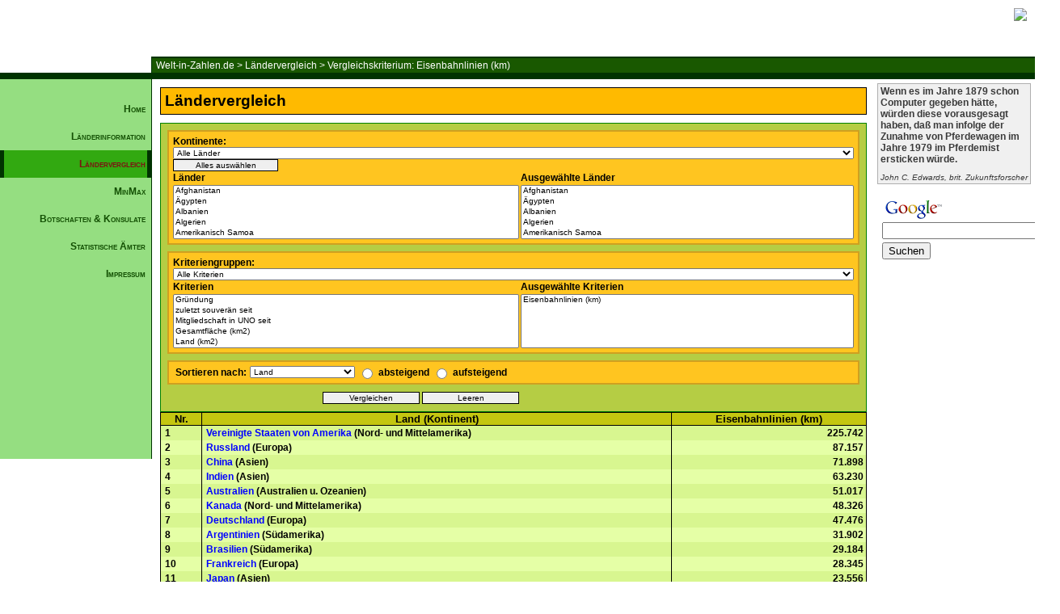

--- FILE ---
content_type: text/html; charset=utf-8
request_url: https://www.google.com/recaptcha/api2/aframe
body_size: 119
content:
<!DOCTYPE HTML><html><head><meta http-equiv="content-type" content="text/html; charset=UTF-8"></head><body><script nonce="3BR9i57bcCJ7RwOgQqQN9A">/** Anti-fraud and anti-abuse applications only. See google.com/recaptcha */ try{var clients={'sodar':'https://pagead2.googlesyndication.com/pagead/sodar?'};window.addEventListener("message",function(a){try{if(a.source===window.parent){var b=JSON.parse(a.data);var c=clients[b['id']];if(c){var d=document.createElement('img');d.src=c+b['params']+'&rc='+(localStorage.getItem("rc::a")?sessionStorage.getItem("rc::b"):"");window.document.body.appendChild(d);sessionStorage.setItem("rc::e",parseInt(sessionStorage.getItem("rc::e")||0)+1);localStorage.setItem("rc::h",'1765485470253');}}}catch(b){}});window.parent.postMessage("_grecaptcha_ready", "*");}catch(b){}</script></body></html>